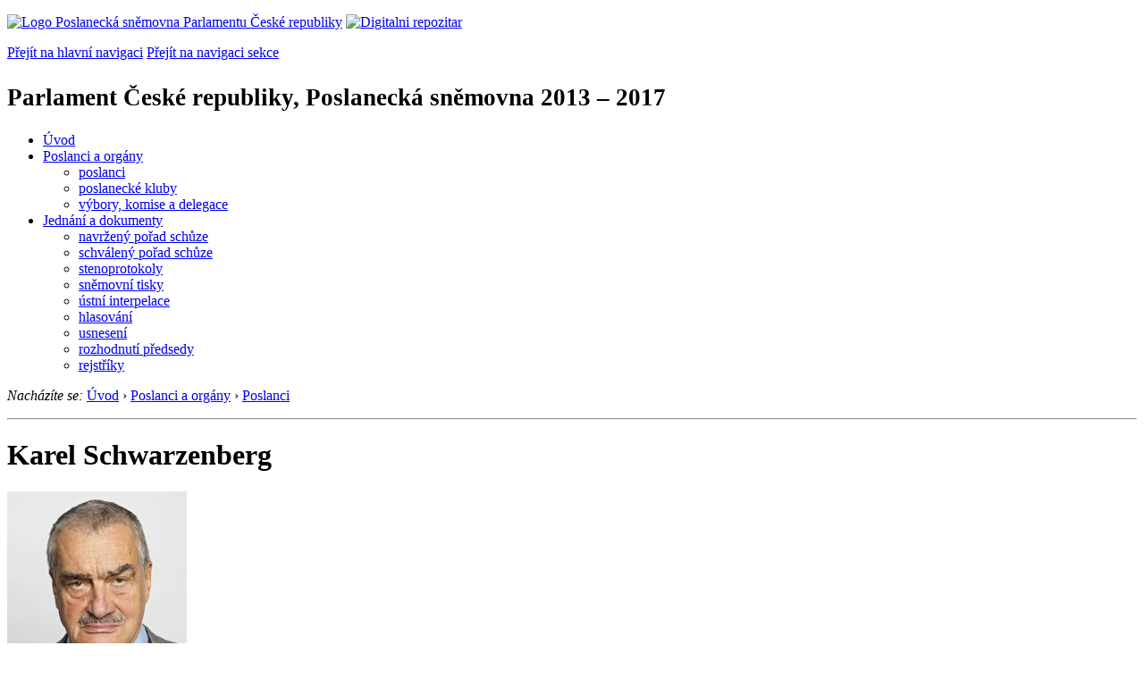

--- FILE ---
content_type: text/html; charset=Windows-1250
request_url: https://www.psp.cz/sqw/detail.sqw?id=5558&o=7
body_size: 3960
content:
<!DOCTYPE HTML>
<!--[if lt IE 7]> <html class="ie6 ie no-js" lang="cs"> <![endif]-->
<!--[if IE 7]>    <html class="ie7 ie no-js" lang="cs"> <![endif]-->
<!--[if IE 8]>    <html class="ie8 ie no-js" lang="cs"> <![endif]-->
<!--[if gt IE 8]><!--><html class="no-js" lang="cs"><!--<![endif]-->

            <HEAD><script type="text/javascript" src="https://openlayers.org/api/OpenLayers.js"></script><!-- apsf_cnt=0--><title>Karel Schwarzenberg</title><!-- Maps -->
<script src="https://maps.googleapis.com/maps/api/js?sensor=false"></script>
<!--/ Maps -->
<link rel="stylesheet" type="text/css" href="/css2/gs/main.css" media="screen,projection">
<link rel="stylesheet" type="text/css" href="/css2/gs/main.print.css" media="print">
<link rel="stylesheet" type="text/css" href="/css2/gs/main.repozitar.css" media="screen,projection">
<!-- Scripts -->
<script src="/css2/gs/mootools-core-1.4.3-nc.js"></script>
<script src="/css2/gs/mootools-more-1.4.0.1-nc.js"></script>

<!-- Widgets -->
<script src="/css2/gs/cerabox/cerabox.js"></script>
<link rel="stylesheet" type="text/css" href="/css2/gs/cerabox/style/cerabox.css">
<!--/ Widgets -->

<script src="/css2/gs/main.js"></script>
<!--/ Scripts -->
</head>

<body onload="osm_init();"><!-- Header -->
<div id="header">
    <div class="inner">
        <div class="part-content">
            <p id="logo"><a href="/sqw/hp.sqw"><img src="/css2/gi/logo-poslanecka-snemovna-parlamentu-cr.png" width="307" height="108" alt="Logo Poslanecká sněmovna Parlamentu České republiky"></a>
            <a href="/sqw/hp.sqw?k=82" class="department-logo"><img src="/css2/gi/digitalni-repozitar-text.png" width="197" height="64" alt="Digitalni repozitar"></a></p>
            <p class="no-screen"> <a href="#menu">Přejít na hlavní navigaci</a> <a href="#left-column">Přejít na navigaci sekce</a> </p>
            <!-- Department Menu -->
            <div id="department-menu">
                <h1 class="department-title"><span><small>Parlament České republiky, Poslanecká sněmovna</small><small> 2013 &ndash; 2017</small></span></h1>
                <div class="menu-wrapper">
                    <ul>
                        <li id="dm1"><a href="/eknih/2013ps/index.htm">Úvod</a></li><li id="dm2" class="current submenu"><a 
                            href="/sqw/hp.sqw?k=182&o=7">Poslanci a orgány</a><ul><li><a 
                            href="/sqw/hp.sqw?k=192&o=7">poslanci</a></li><li><a 
                            href="/sqw/organy2.sqw?k=1&o=7">poslanecké kluby</a></li><li><a 
                            href="/sqw/organy.sqw?o=7">výbory, komise a delegace</a></li></ul></li><li id="dm3" class="submenu"><a 
                            href="/sqw/hp.sqw?k=183&o=7">Jednání a dokumenty</a><ul><li><a 
                            href="/sqw/ischuze.sqw?o=7&pozvanka=1">navržený pořad schůze</a></li><li><a 
                            href="/sqw/ischuze.sqw?o=7">schválený pořad schůze</a></li><li><a 
                            href="/eknih/2013ps/stenprot/index.htm">stenoprotokoly</a></li><li><a 
                            href="/sqw/sntisk.sqw?o=7">sněmovní tisky</a></li><li><a 
                            href="/sqw/interp.sqw?o=7">ústní interpelace</a></li><li><a 
                            href="/sqw/hlasovani.sqw?o=7">hlasování</a></li><li><a 
                            href="/sqw/hp.sqw?k=99&ido=171&td=1">usnesení</a></li><li><a 
                            href="/sqw/hp.sqw?k=99&ido=171&td=14">rozhodnutí předsedy</a></li><li><a 
                            href="/eknih/2013ps/rejstrik/index.htm">rejstříky</a></li></ul></li>
                    </ul>
                </div>
                <div class="clear"></div>
            </div>
            <!--/ Department Menu --> 
<!-- Breadcrumb --><p id="breadcrumb" class="no-print"><em>Nacházíte se:</em> <a href="hp.sqw">Úvod</a> <span class="separator">&rsaquo;</span> <a href="hp.sqw?k=182">Poslanci a orgány</a> <span class="separator">&rsaquo;</span> <a href="hp.sqw?k=192">Poslanci</a>           </p><!--/ Breadcrumb -->             
        </div>
    </div>
</div>
<!--/ Header -->

<hr>
<!-- p_id=1458, id=5558, id_psp=171--><!-- Body --><div id="body" class="wide profile no-aside"><div class="part-content"><!-- Main content --><div id="main-content"><h1>Karel&nbsp;Schwarzenberg</h1><!-- Section --><div class="section"><!-- Photo Column --><div class="photo-column"><div class="figure">          <a href="detail.sqw?id=5558&s=1&o=7"><img class="sharp" src="/eknih/cdrom/2013ps/eknih/2013ps/poslanci/i5558.jpg" border=0 alt="Karel Schwarzenberg" title="Karel Schwarzenberg"></a>     <div class="figcaption"><p><strong>Narozen: v&nbsp;roce 1937<br>Zemřel: v&nbsp;roce 2023<br></strong><br>Volební kraj: Hlavní město Praha                                                                                                                                                                                                                                                                                                                                                                                                                                                                                                                                                                                                                                                                                                                                                                                                                                                                                                                                                                                                                                                                        <br>Zvolen na kandidátce: TOP09</p></div></div><div class="clear"></div></div><!--/ Photo Column --><!-- Description --><div class="description"><!-- Job list --><div class="job-list"><h2 class="no-screen">Seznam činností</h2>                 <p><h3>Parlament</h3><ul><li class="previous">           poslanec  od 26.&nbsp;10.&nbsp;2013&nbsp;do 26.&nbsp;10.&nbsp;2017</li></ul><h3>Výbor</h3><ul><li class="previous"> <a href="fsnem.sqw?id=1132&o=7">Zahraniční výbor</a>,          člen  od 4.&nbsp;12.&nbsp;2013&nbsp;do 26.&nbsp;10.&nbsp;2017</li><li class="previous"> <a href="fsnem.sqw?id=1132&o=7">Zahraniční výbor</a>,          předseda od 6.&nbsp;12.&nbsp;2013&nbsp;do 26.&nbsp;10.&nbsp;2017</li></ul><h3>Klub</h3><ul><li class="previous"> <a href="fsnem.sqw?id=1112&o=7">Poslanecký klub TOP 09 a Starostové</a>,          člen  od 31.&nbsp;10.&nbsp;2013&nbsp;do 26.&nbsp;10.&nbsp;2017</li></ul><h3>Meziparlamentní skupina v rámci MPU</h3><ul><li class="previous">Skupina ČR -  <a href="fsnem.sqw?id=1189&o=7">Izrael</a>,          člen  od 9.&nbsp;6.&nbsp;2014&nbsp;do 26.&nbsp;10.&nbsp;2017</li><li class="previous">Skupina ČR -  <a href="fsnem.sqw?id=1176&o=7">Rakousko</a>,          člen  od 30.&nbsp;11.&nbsp;2016&nbsp;do 26.&nbsp;10.&nbsp;2017</li></ul></div><!--/ Job list --><!-- Activities --><h2 class="section-title"><span>Činnosti</span></h2><div class="activities"><ul class="link-list first"><li><a href="tisky.sqw?o=7&nz=5558">Předkladatelem návrhů zákonů</a><br></li><li><a href="ppn.sqw?o=7&id=5558">Písemné pozměňovací návrhy</a> (1)<br></li><li><a href="interp.sqw?o=7&ic=5558">Podané ústní interpelace</a><br></li><li><a href="../eknih/2013ps/rejstrik/jmenny/5558.html">Řeč ve sněmovně</a><br></li><!--orgidtyp=11, p_id=1458, ne=0, cdrom=-2--></ul><ul class="link-list"><li><a href="hlasovani.sqw?id=5558&o=7">Jak jsem hlasoval</a></li></ul></div><!--/ Activities --><div class="clear"></div><div class="clear"></div></div><!--/ Description --><div class="clear"></div></div><!--/ Section --></ul><!-- Page Menu --><div class="page-menu"><h2 class="no-screen">Volba volebního období</h2><ul><li><a href="#" class="menu-button">Jiné volební období</a><ul><li><a href="detail.sqw?id=5558&o=8">Poslanecká sněmovna</a>&nbsp;(2017&nbsp;-&nbsp;2021)</li><li><a href="detail.sqw?id=5558&o=6">Poslanecká sněmovna</a>&nbsp;(2010&nbsp;-&nbsp;2013)</li><li><a href="detail.sqw?id=5558&org=934">Senát</a>, 7. funkční období&nbsp;(2008&nbsp;-&nbsp;2010)</li><li><a href="detail.sqw?id=5558&org=928">Senát</a>, 6. funkční období&nbsp;(2006&nbsp;-&nbsp;2008)</li><li><a href="detail.sqw?id=5558&org=927">Senát</a>, 5. funkční období&nbsp;(2004&nbsp;-&nbsp;2006)</li></ul></li></ul></div><!--/ Page Menu -->                                            <div class="clear"></div>        </div>        <!--/ Main content -->                        <div class="clear"></div>    </div></div></div><!--/ Body --><!-- mmx 1--><hr>

<!-- Menu -->
<div id="menu" class="light">
    <h2 class="no-screen">Hlavní menu</h2>
    <ul>
        <li id="menu-item-0"><a href="/sqw/hp.sqw?k=82">Přehled obsahu</a></li>
        <li id="menu-item-1" class="current"><a href="/eknih/index.htm"><span>Společná česko-slovenská<br>digitální parlamentní knihovna</span></a></li>
        <li id="menu-item-2"><a href="/eknih/snemy/index.htm"><span>Digitální knihovna<br>České sněmy</span></a></li>
    </ul>
    <ul class="small">
    	<li id="menu-item-4"><a href="/sqw/hp.sqw?k=83">Informace</a></li>
        <li id="menu-item-5"><a href="/sqw/hp.sqw?k=84">Rejstříky</a></li>
        <li id="menu-item-6"><a href="/sqw/hp.sqw?k=85">Zajímavosti v repozitáři</a></li>
    </ul>
</div>
<!--/ Menu -->
<hr>

<!-- Page tools -->
<div id="tools">
    <div class="part-content">
        <div id="languages">
            <p id="piktogram"><a href="https://www.psp.cz/informace-v-ceskem-znakovem-jazyce" class="czj"></a</p>
            <p class="current"><a href="https://pspen.psp.cz/" class="en">English</a></p>
            <ul>
                <li><a href="#" class="cs">Česky</a></li>
            </ul>
        </div>
        <form action="/sqw/srch.sqw" method="get" id="form-search">
            <fieldset><legend class="no-screen">Hledat</legend>
<!--                <input type="text" name="ww" placeholder="Vyhledat" class="input"> -->
                <span class="itxt" style="padding: 4px;vertical-align: text-top;"><a href="/sqw/srch.sqw" style="text-decoration: none;">Plnotextové vyhledávání</a></span>
                <input type="image" src="/css2/gi/button-search.png" alt="Hledat" class="submit">
            </fieldset>
        </form>
        <p id="login"><b><a href="https://www.psp.cz/sqw/isp.sqw">ISP</a></b> (<a href="https://www.psp.cz/sqw/isp.sqw">příhlásit</a>)</p>
    </div>
</div>
<!--/ Page tools -->

<hr>

<!-- Footer -->
<div id="footer">
    <div class="part-content"> 
        
        <!-- Site map -->
        <!--/ Site map -->
        
        <hr>
        
        <!-- Footer Info -->
        <div id="footer-info">
            <div class="footer-section footer-site-info">
                <ul>
                    <li class="first"><a href="/sqw/hp.sqw?k=680">Mapa webu</a></li>
                    <li><a href="/sqw/hp.sqw?k=674">Nápověda</a></li>
                    <li><a href="/sqw/hp.sqw?k=151">Odběr RSS</a></li>
                    <li><a href="/sqw/hp.sqw?k=32">Prohlášení přístupnosti</a></li>
                    <li><a href="https://www.psp.cz/informace-v-ceskem-znakovem-jazyce"><img src="/css2/gi/piktogram_footer.png" alt="Pro neslyĹˇĂ­cĂ­" style=" margin-bottom: -7px;"></a></li>
                </ul>
                <p>Parlament České republiky, Poslanecká sněmovna, Sněmovní 4, 118 26, Praha 1 - Malá Strana</p>
            </div>
            <div class="footer-section footer-contact">
                <p><b>Telefon na spojovatelku:</b> 257 171 111</p>
                <p class="no-print"><strong><a href="/sqw/hp.sqw?k=33">Informace dle zákona 106/1999 Sb.</a></strong></p>
            </div>            
            <div class="footer-section footer-social">
                        <p><a href="/sqw/hp.sqw?k=325" class="youtube">YouTube</a></p>
                        <p><a href="/sqw/hp.sqw?k=327" class="facebook">Facebook</a></p>
                        <p><a href="/sqw/hp.sqw?k=326" class="twitter">Twitter</a></p>
                        <p><a href="/sqw/hp.sqw?k=334" class="instagram">Instagram</a></p>
                        <!--WRD-->
            </div>
            <div class="clear"></div>
        </div>
        <!--/ Footer Info --> 
        
    </div>
</div>
<!--/ Footer -->

<!-- Matomo Image Tracker-->
<img referrerpolicy="no-referrer-when-downgrade" src="https://matomo.psp.cz/matomo.php?idsite=4&amp;rec=1" style="border:0" alt="" />
<!-- End Matomo -->

</body>
            </html>
